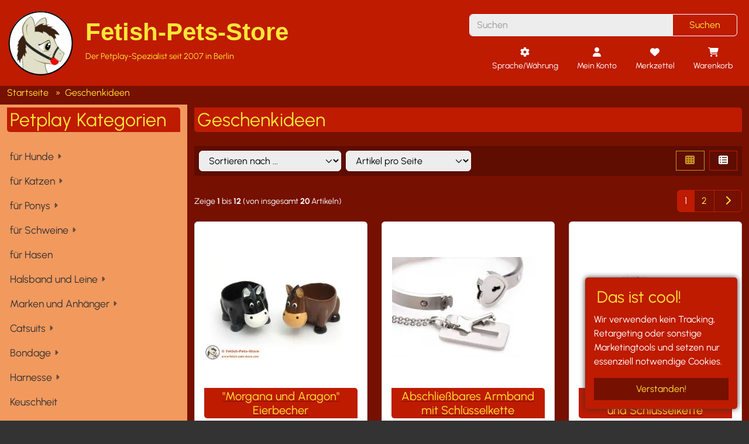

--- FILE ---
content_type: text/html; charset=utf-8
request_url: https://www.fetish-pets-store.com/de/geschenkideen
body_size: 13640
content:
<!DOCTYPE html>
<html lang="de">
<head>
<meta charset="utf-8" />
<meta name="viewport" content="width=device-width, initial-scale=1.0, user-scalable=yes" />
<title>Geschenkideen - Fetish-Pets-Store - der Petplay Shop | Human Pet Play Shop Berlin</title>
<meta name="keywords" content="geschenkideen" />
<meta name="description" content="Geschenkideen" />
<meta name="robots" content="index,follow" />
<meta name="author" content="Fetish-Pets-Store" />
<meta name="revisit-after" content="14 days" />
<meta property="og:type" content="website" />
<meta property="og:site_name" content="Fetish-Pets-Store - der Petplay Shop | Human Pet Play Shop Berlin" />
<meta property="og:url" content="https://www.fetish-pets-store.com/de/geschenkideen" />
<meta property="og:title" content="Geschenkideen - Fetish-Pets-Store - der Petplay Shop | Human Pet Play Shop Berlin" />
<meta property="og:description" content="Geschenkideen" />
<link rel="next" href="https://www.fetish-pets-store.com/de/geschenkideen?page=2" />
<link rel="canonical" href="https://www.fetish-pets-store.com/de/geschenkideen" />
<link rel="icon" type="image/png" sizes="16x16" href="https://www.fetish-pets-store.com/templates/fetishpetsstore2024/favicons/favicon-16x16.png" />
<link rel="icon" type="image/png" sizes="32x32" href="https://www.fetish-pets-store.com/templates/fetishpetsstore2024/favicons/favicon-32x32.png" />
<link rel="shortcut icon" href="https://www.fetish-pets-store.com/templates/fetishpetsstore2024/favicons/favicon.ico" />
<link rel="apple-touch-icon" href="https://www.fetish-pets-store.com/templates/fetishpetsstore2024/favicons/apple-touch-icon.png" />
<meta name="apple-mobile-web-app-title" content="Fetish-Pets-Store - der Petplay Shop | Human Pet Play Shop Berlin" />
<link rel="mask-icon" href="https://www.fetish-pets-store.com/templates/fetishpetsstore2024/favicons/safari-pinned-tab.svg" color="#888888" />
<meta name="msapplication-TileColor" content="#ffffff" />
<meta name="theme-color" content="#ffffff" />
<meta name="msapplication-config" content="https://www.fetish-pets-store.com/templates/fetishpetsstore2024/favicons/browserconfig.xml" />
<link rel="manifest" href="https://www.fetish-pets-store.com/templates/fetishpetsstore2024/favicons/site.webmanifest" />
<!--
=========================================================
modified eCommerce Shopsoftware (c) 2009-2013 [www.modified-shop.org]
=========================================================

modified eCommerce Shopsoftware offers you highly scalable E-Commerce-Solutions and Services.
The Shopsoftware is redistributable under the GNU General Public License (Version 2) [http://www.gnu.org/licenses/gpl-2.0.html].
based on: E-Commerce Engine Copyright (c) 2006 xt:Commerce, created by Mario Zanier & Guido Winger and licensed under GNU/GPL.
Information and contribution at http://www.xt-commerce.com

=========================================================
Please visit our website: www.modified-shop.org
=========================================================
-->
<meta name="generator" content="(c) by modified eCommerce Shopsoftware https://www.modified-shop.org" />
<link rel="preload" href="templates/fetishpetsstore2024/css/fonts/urbanist-v15-latin-regular.woff2" as="font" crossorigin="anonymous"><link rel="stylesheet" href="https://www.fetish-pets-store.com/templates/fetishpetsstore2024/css/stylesheet.min.css?v=1768830540" type="text/css" media="screen">
<style>
  .img_container {max-width: 260px}
  .man_image.img_container {max-width: 100px}
</style>
<script>
  var DIR_WS_BASE = "https://www.fetish-pets-store.com/";
  var DIR_WS_CATALOG = "/";
  var SetSecCookie = "1";
</script></head>
<body>
<div id="container" class=" dm-listing"><span id="focus" class="visually-hidden" tabindex="-1"></span><div class="visually-hidden-focusable flex-column navbar bg-body-secondary border p-3 position-absolute z-3"><div class="navbar-brand w-100 border-bottom mb-2">Sprungnavigation</div><ul class="nav flex-column"><li class="nav-item d-none d-lg-block"><a class="nav-link" href="#mainnav">Springe zur Navigation</a></li><li class="nav-item d-lg-none"><a class="nav-link" href="#resmenu">Springe zur Navigation</a></li><li class="nav-item"><a class="nav-link" href="#content">Springe zum Inhalt</a></li><li class="nav-item"><a class="nav-link" href="#login">Springe zum Login-Button</a></li><li class="nav-item"><a class="nav-link" href="#setbtn">Springe zum Button f&uuml;r Einstellungen</a></li><li class="nav-item"><a class="nav-link" href="#layout_footer">Springe zu den allgemeinen Informationen</a></li></ul></div><div id="container1"><div class="container-xxl"><noscript><div class="alert alert-warning my-2"><strong>JavaScript ist deaktiviert!</strong> Es stehen Ihnen nicht alle Shopfunktionen zur Verf&uuml;gung. Bitte &uuml;berpr&uuml;fen Sie Ihre Browsereinstellungen.</div></noscript><div id="logobar" class="row text-center text-md-start py-3"><a class="col-12 col-lg-5 nav-logo" href="https://www.fetish-pets-store.com/de/" title="Startseite &bull; Fetish-Pets-Store - der Petplay Shop | Human Pet Play Shop Berlin"><div class="d-flex align-items-start"><img src="https://www.fetish-pets-store.com/templates/fetishpetsstore2024/img/logo_head.webp" class="img-fluid me-3" alt="Fetish-Pets-Store - der Petplay Shop | Human Pet Play Shop Berlin" width="118" height="115"><div class="text align-self-center"><p id="shoptitle" class="mb-0"><nobr>Fetish-Pets-Store</nobr></p><p id="shopdesc">Der Petplay-Spezialist seit 2007 in Berlin</p></div></div></a><div class="logos col-12 col-md-7 position-relative"><div class="row justify-content-end"><div class="search col-12 col-lg-8 position-relative"><form id="quick_find" action="https://www.fetish-pets-store.com/advanced_search_result.php" method="get" class="box-search m-2"><input type="hidden" name="MODsid" value="nflgvpc0e9vgrbe0sfcqv924n1" /><div class="input-group"><input type="text" name="keywords" placeholder="Suchen" id="inputString" class="form-control" aria-label="search keywords" maxlength="30" autocomplete="off" /><button class="btn btn-outline-primary search_button" id="inputStringSubmit" type="submit" title="Suchen"><span class="mx-3">Suchen</span></button></div></form></div><div class="suggestionsBox card" id="suggestions" style="display:none;"><div class="card-body px-2"><div class="suggestionList" id="autoSuggestionsList">&nbsp;</div></div></div><div class="nav col-12 justify-content-around justify-content-sm-end align-items-end"><div class="nav-item"><button id="setbtn" class="text-center nav-link text-secondary-emphasis" title="Sprache/Währung" data-bs-toggle="offcanvas" data-bs-target="#settings" aria-controls="settings"><span class="icon"><i class="fa fa-gear fa-lg"></i></span><span class="d-none d-sm-block small">Sprache/Währung</span></button></div><div class="nav-item"><button id="login" class="text-center nav-link text-secondary-emphasis" title="Mein Konto" data-bs-toggle="offcanvas" data-bs-target="#account" aria-controls="account"><span class="icon"><i class="fa fa-user fa-lg"></i></span><span class="d-none d-sm-block small">Mein Konto</span></button></div><div class="nav-item wishlist text-center"><button id="toggle_wishlist" data-bs-toggle="offcanvas" data-bs-target="#canvas_wish" aria-controls="canvas_wish" class="nav-link text-secondary-emphasis" title="Merkzettel"><span class="icon"><i class="fa fa-heart fa-lg fa-fw" aria-hidden="true"></i></span><span class="d-none d-sm-block small">Merkzettel</span>  </button>  <div id="canvas_wish" class="offcanvas offcanvas-end" tabindex="-1"><div class="offcanvas-header bg-secondary-subtle"><h4 class="offcanvas-title">Merkzettel</h4><button type="button" class="btn btn-dark fa fa-xmark ms-auto" data-bs-dismiss="offcanvas" data-bs-target="#canvas_wish" aria-label="Schlie&szlig;en"></button></div><div class="offcanvas-body"><div class="mb-4">Ihr Merkzettel ist leer.</div><a class="btn btn-primary btn-block" href="https://www.fetish-pets-store.com/wishlist.php">Merkzettel anzeigen<i class="fa fa-angle-double-right ms-2"></i></a></div></div></div><div class="nav-item cart text-center"><button id="toggle_cart" data-bs-toggle="offcanvas" data-bs-target="#canvas_cart" aria-controls="canvas_cart" class="nav-link text-secondary-emphasis" title="Warenkorb"><span class="icon"><i class="fa fa-cart-shopping fa-lg fa-fw" aria-hidden="true"></i></span><span class="d-none d-sm-block small">Warenkorb</span>  </button>  <div id="canvas_cart" class="offcanvas offcanvas-end" tabindex="-1"><div class="offcanvas-header bg-secondary-subtle"><h4 class="offcanvas-title">Warenkorb</h4><button type="button" class="btn btn-dark fa fa-xmark ms-auto" data-bs-dismiss="offcanvas" data-bs-target="#canvas_cart" aria-label="Schlie&szlig;en"></button></div><div class="offcanvas-body"><div class="mb-4">Ihr Warenkorb ist leer.</div><a class="btn btn-primary btn-block" href="https://www.fetish-pets-store.com/shopping_cart.php" title="Warenkorb anzeigen">Warenkorb anzeigen<i class="fa fa-angle-double-right ms-2"></i></a></div></div></div><div id='noCookiesBox'><h3>Das ist cool!</h3><p>Wir verwenden kein Tracking, Retargeting oder sonstige Marketingtools und setzen nur essenziell notwendige Cookies.</p><button onclick="setCookie()" class='btn btn-secondary btn-block'>Verstanden!</button></div><script>
		function setCookie(){
			var now = new Date();
			now.setTime(now.getTime() + 365 * 24 * 3600 * 1000);
			document.cookie = "noCookiesCookie=true; expires=" + now.toUTCString() + "; path=/";
			document.getElementById("noCookiesBox").style.display = 'none';
		}
	</script><div class="nav-item d-block d-lg-none"><button id="resmenu" class="text-center nav-link text-secondary-emphasis" title="Responsive Men&uuml;" type="button" data-bs-toggle="offcanvas" data-bs-target="#resnav" aria-controls="resnav"><span class="icon"><i class="fa fa-bars fa-lg"></i></span><span class="d-block small">Men&uuml;</span></button></div></div></div></div></div></div></div><main id="container2" class="container-xxl mb-4"><nav class="breadcrumb" aria-label="breadcrumb">  <ol class="breadcrumb" itemscope itemtype="http://schema.org/BreadcrumbList"><li class="breadcrumb-item" itemprop="itemListElement" itemscope itemtype="http://schema.org/ListItem"><a class="link-secondary" itemprop="item" href="https://www.fetish-pets-store.com/de/"><span itemprop="name">Startseite&nbsp;</span></a><meta itemprop="position" content="1" /></li><li class="breadcrumb-item active" aria-current="page" itemprop="itemListElement" itemscope itemtype="http://schema.org/ListItem"><meta itemprop="item" content="https://www.fetish-pets-store.com/de/geschenkideen" /><span class="current" itemprop="name">Geschenkideen</span><meta itemprop="position" content="2" /></li></ol></nav><div id="content" class="row pb-2"><div id="mainnav" class="col-lg-3 d-none d-lg-block"><nav class="nav_box navbar w-100 py-0"><div class="navbar-brand w-100 me-0"><h2 class="responsive-h2">Petplay Kategorien</h2></div><ul class="categorymenu navbar-nav flex-column w-100 mt-2"><li class="nav-item level1 category_li"><a class="nav-link" href="https://www.fetish-pets-store.com/de/fuer-hunde" title="für Hunde">für Hunde<i class="fa fa-caret-right fa-xs"></i></a></li><li class="nav-item level1 category_li"><a class="nav-link" href="https://www.fetish-pets-store.com/de/fuer-katzen" title="für Katzen">für Katzen<i class="fa fa-caret-right fa-xs"></i></a></li><li class="nav-item level1 category_li"><a class="nav-link" href="https://www.fetish-pets-store.com/de/fuer-ponys" title="für Ponys">für Ponys<i class="fa fa-caret-right fa-xs"></i></a></li><li class="nav-item level1 category_li"><a class="nav-link" href="https://www.fetish-pets-store.com/de/fuer-schweine" title="für Schweine">für Schweine<i class="fa fa-caret-right fa-xs"></i></a></li><li class="nav-item level1"><a class="nav-link" href="https://www.fetish-pets-store.com/de/fuer-hasen" title="für Hasen">für Hasen</a></li><li class="nav-item level1 category_li"><a class="nav-link" href="https://www.fetish-pets-store.com/de/halsband-und-leine" title="Halsband und Leine">Halsband und Leine<i class="fa fa-caret-right fa-xs"></i></a></li><li class="nav-item level1 category_li"><a class="nav-link" href="https://www.fetish-pets-store.com/de/marken-und-anhaenger" title="Marken und Anhänger">Marken und Anhänger<i class="fa fa-caret-right fa-xs"></i></a></li><li class="nav-item level1 category_li"><a class="nav-link" href="https://www.fetish-pets-store.com/de/catsuits" title="Catsuits">Catsuits<i class="fa fa-caret-right fa-xs"></i></a></li><li class="nav-item level1 category_li"><a class="nav-link" href="https://www.fetish-pets-store.com/de/bondage" title="Bondage">Bondage<i class="fa fa-caret-right fa-xs"></i></a></li><li class="nav-item level1 category_li"><a class="nav-link" href="https://www.fetish-pets-store.com/de/harnesse-1" title="Harnesse">Harnesse<i class="fa fa-caret-right fa-xs"></i></a></li><li class="nav-item level1"><a class="nav-link" href="https://www.fetish-pets-store.com/de/keuschheit" title="Keuschheit">Keuschheit</a></li><li class="nav-item level1"><a class="nav-link" href="https://www.fetish-pets-store.com/de/masken-1" title="Masken">Masken</a></li><li class="nav-item level1 category_li"><a class="nav-link" href="https://www.fetish-pets-store.com/de/animal-toys" title="Animal Toys">Animal Toys<i class="fa fa-caret-right fa-xs"></i></a></li><li class="nav-item level1 category_li"><a class="nav-link" href="https://www.fetish-pets-store.com/de/bdsm-toys" title="BDSM-Toys">BDSM-Toys<i class="fa fa-caret-right fa-xs"></i></a></li><li class="nav-item level1"><a class="nav-link" href="https://www.fetish-pets-store.com/de/peitschen-und-gerten" title="Peitschen und Gerten">Peitschen und Gerten</a></li><li class="nav-item level1 category_li"><a class="nav-link" href="https://www.fetish-pets-store.com/de/pflege-politur" title="Pflege &amp; Politur">Pflege &amp; Politur<i class="fa fa-caret-right fa-xs"></i></a></li><li class="nav-item level1 active" aria-current="page"><a class="nav-link active" aria-current="page" href="https://www.fetish-pets-store.com/de/geschenkideen" title="Geschenkideen">Geschenkideen</a></li><li class="nav-item level1"><a class="nav-link" href="https://www.fetish-pets-store.com/de/basteln-und-zubehoer" title="Basteln und Zubehör">Basteln und Zubehör</a></li><li class="nav-item level1"><a class="nav-link" href="https://www.fetish-pets-store.com/de/pride-collection" title="Pride Collection">Pride Collection</a></li><li class="nav-item level1"><a class="nav-link" href="https://www.fetish-pets-store.com/de/-outlet" title="** Outlet **">** Outlet **</a></li></ul>    </nav></div><div id="col_right" class="col-lg-9"><div class="prod-listing mb-2 clearfix"><h1 class="cat heading bg-h">Geschenkideen</h1></div><div class="listing"><div class="filter_pagination_bar mb-3"><div id="filterBar" class="filter_bar card bg-custom p-2 my-4 clearfix"><div class="sort_bar row row-cols-auto g-2 clearfix"><div class="visually-hidden">Hier k&ouml;nnen Sie die nachfolgenden Artikel umsortieren und zwischen einer Box- oder Listenansicht w&auml;hlen.</div><div class="col"><form id="sort" action="https://www.fetish-pets-store.com/de/geschenkideen" method="post"><select class="form-select" name="filter_sort" onchange="this.form.submit()" aria-label="Sortierung"><option value="" selected="selected">Sortieren nach ...</option><option value="1">A bis Z</option><option value="2">Z bis A</option><option value="3">Preis aufsteigend</option><option value="4">Preis absteigend</option><option value="5">Neueste Produkte zuerst</option><option value="6">&Auml;lteste Produkte zuerst</option><option value="7">Am meisten verkauft</option></select><noscript><input type="submit" value="Anzeigen" id="filter_sort_submit" /></noscript></form></div><div class="col"><form id="set" action="https://www.fetish-pets-store.com/de/geschenkideen" method="post"><select class="form-select" name="filter_set" onchange="this.form.submit()" aria-label="Artikel pro Seite"><option value="" selected="selected">Artikel pro Seite</option><option value="3">3 Artikel pro Seite</option><option value="12">12 Artikel pro Seite</option><option value="27">27 Artikel pro Seite</option><option value="999999">Alle Artikel anzeigen</option></select><noscript><input type="submit" value="Anzeigen" id="filter_set_submit" /></noscript></form></div><div class="view-buttons col ms-auto"><a  class="view_box btn btn-outline-secondary disabled" tabindex="-1" href="https://www.fetish-pets-store.com/de/geschenkideen?show=box#filterBar" title="Boxansicht"><span class="fa fa-table-cells"></span></a>&nbsp;&nbsp;<a  class="view_list btn btn-outline-secondary" href="https://www.fetish-pets-store.com/de/geschenkideen?show=list#filterBar" title="Listenansicht"><span class="fa fa-table-list"></span></a></div></div></div><div class="pag_top"><nav class="d-flex flex-wrap justify-content-around justify-content-sm-between gap-2 my-3" aria-label="Seitennavigation"><div class="count text-nowrap align-self-center"><span class="small">Zeige <strong>1</strong> bis <strong>12</strong> (von insgesamt <strong>20</strong> Artikeln)</span></div><div class="d-flex flex-wrap"><div class="pagination mb-0"><span class="page-item active" aria-current="page"><span class="page-link">1</span></span><span class="page-item"><a class="page-link" href="https://www.fetish-pets-store.com/de/geschenkideen?page=2" title="Seite 2">2</a></span><span class="page-item"><a class="page-link" href="https://www.fetish-pets-store.com/de/geschenkideen?page=2" title="n&auml;chste Seite"><i class="fa fa-chevron-right"></i></a></span></div></div></nav></div></div><div class="listingcontainer_full"><div class="row row-cols-1 row-cols-sm-2 row-cols-md-3 row-cols-lg-3 g-4 mb-4"><div class="listingbox col"><div class="card product-card focus-ring h-100" tabindex="0" aria-label=""Morgana und Aragon" Eierbecher"><div class="card-body pb-2 flex-fill d-flex flex-column text-center"><div class="lb_image w-100 img_container mx-auto"><a href="https://www.fetish-pets-store.com/de/geschenkideen/morgana-und-aragon-eierbecher"><div class="prod_image mb-auto"><img class="img-fluid lazyload" data-src="https://www.fetish-pets-store.com/images/product_images/thumbnail_images/554_0.webp" alt="&quot;Morgana und Aragon&quot; Eierbecher" title="&quot;Morgana und Aragon&quot; Eierbecher" /></div></a></div><div class="lb_title text-secondary-emphasis mt-2 mb-0"><a href="https://www.fetish-pets-store.com/de/geschenkideen/morgana-und-aragon-eierbecher"><h2 class="fs-5">"Morgana und Aragon" Eierbecher</h2></a></div></div><div class="p-1 text-center"></div><div class="card-footer"><div class="lb_shipping small mb-1"><i class="fa fa-truck-fast me-2"></i>Lieferzeit: <a tabindex="-1" rel="nofollow" target="_blank" href="https://www.fetish-pets-store.com/popup_content.php?coID=1" title="Information" class="iframe">14 Tage</a></div>        <div class="lb_price text-end mb-1"><div class="standard_price fs-5"><span class="value_price">14,95 EUR</span></div></div><div class="lb_tax text-end small mb-1"><span class="small">inkl. 19 % MwSt.  zzgl. <a tabindex="-1" rel="nofollow" target="_blank" href="https://www.fetish-pets-store.com/popup_content.php?coID=1" title="Information" class="iframe">Versandkosten</a></span></div></div></div></div><div class="listingbox col"><div class="card product-card focus-ring h-100" tabindex="0" aria-label="Abschließbares Armband mit Schlüsselkette"><div class="card-body pb-2 flex-fill d-flex flex-column text-center"><div class="lb_image w-100 img_container mx-auto"><a href="https://www.fetish-pets-store.com/de/geschenkideen/abschliessbares-armband-mit-schluesselkette"><div class="prod_image mb-auto"><img class="img-fluid lazyload" data-src="https://www.fetish-pets-store.com/images/product_images/thumbnail_images/846_0.webp" alt="Abschließbares Armband mit Schlüsselkette" title="Abschließbares Armband mit Schlüsselkette" /></div></a></div><div class="lb_title text-secondary-emphasis mt-2 mb-0"><a href="https://www.fetish-pets-store.com/de/geschenkideen/abschliessbares-armband-mit-schluesselkette"><h2 class="fs-5">Abschließbares Armband mit Schlüsselkette</h2></a></div></div><div class="p-1 text-center"></div><div class="card-footer"><div class="lb_shipping small mb-1"><i class="fa fa-truck-fast me-2"></i>Lieferzeit: <a tabindex="-1" rel="nofollow" target="_blank" href="https://www.fetish-pets-store.com/popup_content.php?coID=1" title="Information" class="iframe">14 Tage</a></div>        <div class="lb_price text-end mb-1"><div class="standard_price fs-5"><span class="value_price">44,95 EUR</span></div></div><div class="lb_tax text-end small mb-1"><span class="small">inkl. 19 % MwSt.  zzgl. <a tabindex="-1" rel="nofollow" target="_blank" href="https://www.fetish-pets-store.com/popup_content.php?coID=1" title="Information" class="iframe">Versandkosten</a></span></div></div></div></div><div class="listingbox col"><div class="card product-card focus-ring h-100" tabindex="0" aria-label="Abschließbares Armband und Schlüsselkette"><div class="card-body pb-2 flex-fill d-flex flex-column text-center"><div class="lb_image w-100 img_container mx-auto"><a href="https://www.fetish-pets-store.com/de/geschenkideen/abschliessbares-armband-und-schluesselkette"><div class="prod_image mb-auto"><img class="img-fluid lazyload" data-src="https://www.fetish-pets-store.com/images/product_images/thumbnail_images/847_0.webp" alt="Abschließbares Armband und Schlüsselkette" title="Abschließbares Armband und Schlüsselkette" /></div></a></div><div class="lb_title text-secondary-emphasis mt-2 mb-0"><a href="https://www.fetish-pets-store.com/de/geschenkideen/abschliessbares-armband-und-schluesselkette"><h2 class="fs-5">Abschließbares Armband und Schlüsselkette</h2></a></div></div><div class="p-1 text-center"></div><div class="card-footer"><div class="lb_shipping small mb-1"><i class="fa fa-truck-fast me-2"></i>Lieferzeit: <a tabindex="-1" rel="nofollow" target="_blank" href="https://www.fetish-pets-store.com/popup_content.php?coID=1" title="Information" class="iframe">14 Tage</a></div>        <div class="lb_price text-end mb-1"><div class="standard_price fs-5"><span class="value_price">44,95 EUR</span></div></div><div class="lb_tax text-end small mb-1"><span class="small">inkl. 19 % MwSt.  zzgl. <a tabindex="-1" rel="nofollow" target="_blank" href="https://www.fetish-pets-store.com/popup_content.php?coID=1" title="Information" class="iframe">Versandkosten</a></span></div></div></div></div><div class="listingbox col"><div class="card product-card focus-ring h-100" tabindex="0" aria-label="Adressröhrchen Anhänger"><div class="card-body pb-2 flex-fill d-flex flex-column text-center"><div class="lb_image w-100 img_container mx-auto"><a href="https://www.fetish-pets-store.com/de/geschenkideen/adressroehrchen-anhaenger"><div class="prod_image mb-auto"><img class="img-fluid lazyload" data-src="https://www.fetish-pets-store.com/images/product_images/thumbnail_images/482_0.webp" alt="Adressröhrchen Anhänger" title="Adressröhrchen Anhänger" /></div></a></div><div class="lb_title text-secondary-emphasis mt-2 mb-0"><a href="https://www.fetish-pets-store.com/de/geschenkideen/adressroehrchen-anhaenger"><h2 class="fs-5">Adressröhrchen Anhänger</h2></a></div></div><div class="p-1 text-center"></div><div class="card-footer"><div class="lb_shipping small mb-1"><i class="fa fa-truck-fast me-2"></i>Lieferzeit: <a tabindex="-1" rel="nofollow" target="_blank" href="https://www.fetish-pets-store.com/popup_content.php?coID=1" title="Information" class="iframe">3-4 Tage</a></div>        <div class="lb_price text-end mb-1"><div class="standard_price fs-5"><span class="value_price">0,99 EUR</span></div></div><div class="lb_tax text-end small mb-1"><span class="small">inkl. 19 % MwSt.  zzgl. <a tabindex="-1" rel="nofollow" target="_blank" href="https://www.fetish-pets-store.com/popup_content.php?coID=1" title="Information" class="iframe">Versandkosten</a></span></div></div></div></div><div class="listingbox col"><div class="card product-card focus-ring h-100" tabindex="0" aria-label="Aluminium-Karabiner "Hundekopf""><div class="card-body pb-2 flex-fill d-flex flex-column text-center"><div class="lb_image w-100 img_container mx-auto"><a href="https://www.fetish-pets-store.com/de/geschenkideen/aluminium-karabiner-hundekopf"><div class="prod_image mb-auto"><img class="img-fluid lazyload" data-src="https://www.fetish-pets-store.com/images/product_images/thumbnail_images/857_0.webp" alt="Aluminium-Karabiner &quot;Hundekopf&quot;" title="Aluminium-Karabiner &quot;Hundekopf&quot;" /></div></a></div><div class="lb_title text-secondary-emphasis mt-2 mb-0"><a href="https://www.fetish-pets-store.com/de/geschenkideen/aluminium-karabiner-hundekopf"><h2 class="fs-5">Aluminium-Karabiner "Hundekopf"</h2></a></div></div><div class="p-1 text-center"></div><div class="card-footer"><div class="lb_shipping small mb-1"><i class="fa fa-truck-fast me-2"></i>Lieferzeit: <a tabindex="-1" rel="nofollow" target="_blank" href="https://www.fetish-pets-store.com/popup_content.php?coID=1" title="Information" class="iframe">14 Tage</a></div>        <div class="lb_price text-end mb-1"><div class="standard_price fs-5"><span class="value_price">5,90 EUR</span></div></div><div class="lb_tax text-end small mb-1"><span class="small">inkl. 19 % MwSt.  zzgl. <a tabindex="-1" rel="nofollow" target="_blank" href="https://www.fetish-pets-store.com/popup_content.php?coID=1" title="Information" class="iframe">Versandkosten</a></span></div></div></div></div><div class="listingbox col"><div class="card product-card focus-ring h-100" tabindex="0" aria-label="Aluminium-Karabiner "Katzenkopf""><div class="card-body pb-2 flex-fill d-flex flex-column text-center"><div class="lb_image w-100 img_container mx-auto"><a href="https://www.fetish-pets-store.com/de/geschenkideen/aluminium-karabiner-katzenkopf"><div class="prod_image mb-auto"><img class="img-fluid lazyload" data-src="https://www.fetish-pets-store.com/images/product_images/thumbnail_images/858_0.webp" alt="Aluminium-Karabiner &quot;Katzenkopf&quot;" title="Aluminium-Karabiner &quot;Katzenkopf&quot;" /></div></a></div><div class="lb_title text-secondary-emphasis mt-2 mb-0"><a href="https://www.fetish-pets-store.com/de/geschenkideen/aluminium-karabiner-katzenkopf"><h2 class="fs-5">Aluminium-Karabiner "Katzenkopf"</h2></a></div></div><div class="p-1 text-center"></div><div class="card-footer"><div class="lb_shipping small mb-1"><i class="fa fa-truck-fast me-2"></i>Lieferzeit: <a tabindex="-1" rel="nofollow" target="_blank" href="https://www.fetish-pets-store.com/popup_content.php?coID=1" title="Information" class="iframe">14 Tage</a></div>        <div class="lb_price text-end mb-1"><div class="standard_price fs-5"><span class="value_price">5,90 EUR</span></div></div><div class="lb_tax text-end small mb-1"><span class="small">inkl. 19 % MwSt.  zzgl. <a tabindex="-1" rel="nofollow" target="_blank" href="https://www.fetish-pets-store.com/popup_content.php?coID=1" title="Information" class="iframe">Versandkosten</a></span></div></div></div></div><div class="listingbox col"><div class="card product-card focus-ring h-100" tabindex="0" aria-label="Halsbandanhänger Herz rot"><div class="card-body pb-2 flex-fill d-flex flex-column text-center"><div class="lb_image w-100 img_container mx-auto"><a href="https://www.fetish-pets-store.com/de/geschenkideen/halsbandanhaenger-herz-rot"><div class="prod_image mb-auto"><img class="img-fluid lazyload" data-src="https://www.fetish-pets-store.com/images/product_images/thumbnail_images/487_0.webp" alt="Halsbandanhänger Herz rot" title="Halsbandanhänger Herz rot" /></div></a></div><div class="lb_title text-secondary-emphasis mt-2 mb-0"><a href="https://www.fetish-pets-store.com/de/geschenkideen/halsbandanhaenger-herz-rot"><h2 class="fs-5">Halsbandanhänger Herz rot</h2></a></div></div><div class="p-1 text-center"></div><div class="card-footer"><div class="lb_shipping small mb-1"><i class="fa fa-truck-fast me-2"></i>Lieferzeit: <a tabindex="-1" rel="nofollow" target="_blank" href="https://www.fetish-pets-store.com/popup_content.php?coID=1" title="Information" class="iframe">3-4 Tage</a></div>        <div class="lb_price text-end mb-1"><div class="standard_price fs-5"><span class="value_price">2,69 EUR</span></div></div><div class="lb_tax text-end small mb-1"><span class="small">inkl. 19 % MwSt.  zzgl. <a tabindex="-1" rel="nofollow" target="_blank" href="https://www.fetish-pets-store.com/popup_content.php?coID=1" title="Information" class="iframe">Versandkosten</a></span></div></div></div></div><div class="listingbox col"><div class="card product-card focus-ring h-100" tabindex="0" aria-label="Halsbandanhänger Knochen silberfarben"><div class="card-body pb-2 flex-fill d-flex flex-column text-center"><div class="lb_image w-100 img_container mx-auto"><a href="https://www.fetish-pets-store.com/de/geschenkideen/halsbandanhaenger-knochen-silberfarben"><div class="prod_image mb-auto"><img class="img-fluid lazyload" data-src="https://www.fetish-pets-store.com/images/product_images/thumbnail_images/488_0.webp" alt="Halsbandanhänger Knochen silberfarben" title="Halsbandanhänger Knochen silberfarben" /></div></a></div><div class="lb_title text-secondary-emphasis mt-2 mb-0"><a href="https://www.fetish-pets-store.com/de/geschenkideen/halsbandanhaenger-knochen-silberfarben"><h2 class="fs-5">Halsbandanhänger Knochen silberfarben</h2></a></div></div><div class="p-1 text-center"></div><div class="card-footer"><div class="lb_shipping small mb-1"><i class="fa fa-truck-fast me-2"></i>Lieferzeit: <a tabindex="-1" rel="nofollow" target="_blank" href="https://www.fetish-pets-store.com/popup_content.php?coID=1" title="Information" class="iframe">3-4 Tage</a></div>        <div class="lb_price text-end mb-1"><div class="standard_price fs-5"><span class="value_price">1,29 EUR</span></div></div><div class="lb_tax text-end small mb-1"><span class="small">inkl. 19 % MwSt.  zzgl. <a tabindex="-1" rel="nofollow" target="_blank" href="https://www.fetish-pets-store.com/popup_content.php?coID=1" title="Information" class="iframe">Versandkosten</a></span></div></div></div></div><div class="listingbox col"><div class="card product-card focus-ring h-100" tabindex="0" aria-label="Hundepfeife 75 mm"><div class="card-body pb-2 flex-fill d-flex flex-column text-center"><div class="lb_image w-100 img_container mx-auto"><a href="https://www.fetish-pets-store.com/de/geschenkideen/hundepfeife-75-mm"><div class="prod_image mb-auto"><img class="img-fluid lazyload" data-src="https://www.fetish-pets-store.com/images/product_images/thumbnail_images/804_0.webp" alt="Hundepfeife 75 mm" title="Hundepfeife 75 mm" /></div></a></div><div class="lb_title text-secondary-emphasis mt-2 mb-0"><a href="https://www.fetish-pets-store.com/de/geschenkideen/hundepfeife-75-mm"><h2 class="fs-5">Hundepfeife 75 mm</h2></a></div></div><div class="p-1 text-center"></div><div class="card-footer"><div class="lb_shipping small mb-1"><i class="fa fa-truck-fast me-2"></i>Lieferzeit: <a tabindex="-1" rel="nofollow" target="_blank" href="https://www.fetish-pets-store.com/popup_content.php?coID=1" title="Information" class="iframe">3-4 Tage</a></div>        <div class="lb_price text-end mb-1"><div class="standard_price fs-5"><span class="value_price">4,95 EUR</span></div></div><div class="lb_tax text-end small mb-1"><span class="small">inkl. 19 % MwSt.  zzgl. <a tabindex="-1" rel="nofollow" target="_blank" href="https://www.fetish-pets-store.com/popup_content.php?coID=1" title="Information" class="iframe">Versandkosten</a></span></div></div></div></div><div class="listingbox col"><div class="card product-card focus-ring h-100" tabindex="0" aria-label="Hundepfeife Messing"><div class="card-body pb-2 flex-fill d-flex flex-column text-center"><div class="lb_image w-100 img_container mx-auto"><a href="https://www.fetish-pets-store.com/de/geschenkideen/hundepfeife-messing"><div class="prod_image mb-auto"><img class="img-fluid lazyload" data-src="https://www.fetish-pets-store.com/images/product_images/thumbnail_images/805_0.webp" alt="Hundepfeife Messing" title="Hundepfeife Messing" /></div></a></div><div class="lb_title text-secondary-emphasis mt-2 mb-0"><a href="https://www.fetish-pets-store.com/de/geschenkideen/hundepfeife-messing"><h2 class="fs-5">Hundepfeife Messing</h2></a></div></div><div class="p-1 text-center"></div><div class="card-footer"><div class="lb_shipping small mb-1"><i class="fa fa-truck-fast me-2"></i>Lieferzeit: <a tabindex="-1" rel="nofollow" target="_blank" href="https://www.fetish-pets-store.com/popup_content.php?coID=1" title="Information" class="iframe">3-4 Tage</a></div>        <div class="lb_price text-end mb-1"><div class="standard_price fs-5"><span class="value_price">6,95 EUR</span></div></div><div class="lb_tax text-end small mb-1"><span class="small">inkl. 19 % MwSt.  zzgl. <a tabindex="-1" rel="nofollow" target="_blank" href="https://www.fetish-pets-store.com/popup_content.php?coID=1" title="Information" class="iframe">Versandkosten</a></span></div></div></div></div><div class="listingbox col"><div class="card product-card focus-ring h-100" tabindex="0" aria-label="Hundepfeife mit Kette"><div class="card-body pb-2 flex-fill d-flex flex-column text-center"><div class="lb_image w-100 img_container mx-auto"><a href="https://www.fetish-pets-store.com/de/geschenkideen/hundepfeife-mit-kette"><div class="prod_image mb-auto"><img class="img-fluid lazyload" data-src="https://www.fetish-pets-store.com/images/product_images/thumbnail_images/806_0.webp" alt="Hundepfeife mit Kette" title="Hundepfeife mit Kette" /></div></a></div><div class="lb_title text-secondary-emphasis mt-2 mb-0"><a href="https://www.fetish-pets-store.com/de/geschenkideen/hundepfeife-mit-kette"><h2 class="fs-5">Hundepfeife mit Kette</h2></a></div></div><div class="p-1 text-center"></div><div class="card-footer"><div class="lb_shipping small mb-1"><i class="fa fa-truck-fast me-2"></i>Lieferzeit: <a tabindex="-1" rel="nofollow" target="_blank" href="https://www.fetish-pets-store.com/popup_content.php?coID=1" title="Information" class="iframe">14 Tage</a></div>        <div class="lb_price text-end mb-1"><div class="standard_price fs-5"><span class="value_price">9,95 EUR</span></div></div><div class="lb_tax text-end small mb-1"><span class="small">inkl. 19 % MwSt.  zzgl. <a tabindex="-1" rel="nofollow" target="_blank" href="https://www.fetish-pets-store.com/popup_content.php?coID=1" title="Information" class="iframe">Versandkosten</a></span></div></div></div></div><div class="listingbox col"><div class="card product-card focus-ring h-100" tabindex="0" aria-label="Karabiner Knochen"><div class="card-body pb-2 flex-fill d-flex flex-column text-center"><div class="lb_image w-100 img_container mx-auto"><a href="https://www.fetish-pets-store.com/de/geschenkideen/karabiner-knochen"><div class="prod_image mb-auto"><img class="img-fluid lazyload" data-src="https://www.fetish-pets-store.com/images/product_images/thumbnail_images/435_0.webp" alt="Karabiner Knochen" title="Karabiner Knochen" /></div></a></div><div class="lb_title text-secondary-emphasis mt-2 mb-0"><a href="https://www.fetish-pets-store.com/de/geschenkideen/karabiner-knochen"><h2 class="fs-5">Karabiner Knochen</h2></a></div></div><div class="p-1 text-center"></div><div class="card-footer"><div class="lb_shipping small mb-1"><i class="fa fa-truck-fast me-2"></i>Lieferzeit: <a tabindex="-1" rel="nofollow" target="_blank" href="https://www.fetish-pets-store.com/popup_content.php?coID=1" title="Information" class="iframe">14 Tage</a></div>        <div class="lb_price text-end mb-1"><div class="standard_price fs-5"><span class="value_price">2,95 EUR</span></div></div><div class="lb_tax text-end small mb-1"><span class="small">inkl. 19 % MwSt.  zzgl. <a tabindex="-1" rel="nofollow" target="_blank" href="https://www.fetish-pets-store.com/popup_content.php?coID=1" title="Information" class="iframe">Versandkosten</a></span></div></div></div></div></div></div><div class="pag_bot"><nav class="d-flex flex-wrap justify-content-around justify-content-sm-between gap-2 my-3" aria-label="Seitennavigation"><div class="count text-nowrap align-self-center"><span class="small">Zeige <strong>1</strong> bis <strong>12</strong> (von insgesamt <strong>20</strong> Artikeln)</span></div><div class="d-flex flex-wrap"><div class="pagination mb-0"><span class="page-item active" aria-current="page"><span class="page-link">1</span></span><span class="page-item"><a class="page-link" href="https://www.fetish-pets-store.com/de/geschenkideen?page=2" title="Seite 2">2</a></span><span class="page-item"><a class="page-link" href="https://www.fetish-pets-store.com/de/geschenkideen?page=2" title="n&auml;chste Seite"><i class="fa fa-chevron-right"></i></a></span></div></div></nav></div></div></div></div><div class="row mt-3"><div class="col text-end"><div class="dropdown"><label class="form-label" for="language">Sprache:</label><button class="dropbtn">&nbsp;&#127465;&#127466; Deutsch<i class="fa fa-chevron-down"></i></button><div class="dropdown-content"><a href="https://www.fetish-pets-store.com/de/geschenkideen">&#127465;&#127466; Deutsch</a><a href="https://www.fetish-pets-store.com/en/gift-ideas">&#127482;&#127480; English</a></div></div><style>.dropbtn{color: white;font-size: 14px;border: none;cursor: pointer;background: none;}.dropbtn:hover, .dropbtn:active{background: #ddd;}.dropdown{position: relative;display: inline-block;}.dropdown-content{display: none;position: absolute;background-color: #f1f1f1;min-width: 160px;box-shadow: 0px 8px 16px 0px rgba(0,0,0,0.2);z-index: 1;}.dropdown-content a{color: black;padding: 12px 16px;text-decoration: none;display: block;}.dropdown-content a:hover{background-color: #ddd;}.dropdown:hover .dropdown-content{display: block;}</style></div><div class="col text-start"><div class="dropdown"><label class="form-label" for="currencies">Währung:</label><button class="dropbtn">&nbsp;EUR<i class="fa fa-chevron-down"></i></button><div class="dropdown-content"><a href = "https://www.fetish-pets-store.com/de/geschenkideen?currency=EUR" >Euro</a ><a href = "https://www.fetish-pets-store.com/de/geschenkideen?currency=USD" >US Dollar</a ></div></div><script>
function changeCurrency() {
var currencySelect = document.getElementById('currency-select');
var selectedCurrency = currencySelect.options[currencySelect.selectedIndex].value;

// Set the value of the hidden input field
document.getElementById('selected-currency').value = selectedCurrency;

// Submit the form
document.getElementById('currencies').submit();
}
</script></div></div></main><footer id="layout_footer" class="container-fluid bg-body-tertiary border-light-subtle py-4" ><div class="container-xxl navbar"><div id="layout_footer_inner" class="row"><div class="col-lg-3 col-md-6 mb-3"><div class="box-cont"><div class="box-heading w-100 navbar-brand border-bottom mb-2">Kontakt</div><p class="mt-3">Wir stehen Ihnen gerne pers&ouml;nlich zur Verf&uuml;gung per <b>Telefon</b> oder <b>E-Mail</b>:</p><div class="row my-3"><div class="col-2 text-start"><i class="fa fa-phone fa-2x"></i></div><div class="col-10 text-end contact"><a href="tel:+49-30-44700972" target="_blank" title="Rufen Sie uns an">030 - 447 00 972</a></div></div><div class="row my-3"><div class="col-2 text-start"><i class="fa fa-envelope fa-2x"></i></div><div class="col-10 text-end contact"><script>document.write(unescape('%3c%61%20%68%72%65%66%3d%22%6d%61%69%6c%74%6f%3a%69%6e%66%6f%40%66%65%74%69%73%68%2d%70%65%74%73%2d%73%74%6f%72%65%2e%63%6f%6d%22%20%3e%69%6e%66%6f%40%66%65%74%69%73%68%2d%70%65%74%73%2d%73%74%6f%72%65%2e%63%6f%6d%3c%2f%61%3e'))</script></div></div><p>Gerne können Sie uns auch in <b>Telegram</b> oder <b>WhatsApp</b> kontaktieren (keine Anrufe!):</p><div class="row my-3"><div class="col-2 text-start"><i class="fa fa-whatsapp fa-2x"></i></div><div class="col-10 text-end contact"><a href="whatsapp://send?phone=491637087120" target="_blank" rel="nofollow" title="Kontaktiere Fetish-Pets-Store per WhatsApp"><small>+49</small> 0163 - 70 87 120</a></div></div></div> </div><div class="col-lg-3 col-md-6 mb-3"><div class="box-info"><div class="box-heading w-100 navbar-brand border-bottom mb-2">Informationen</div><ul class="navbar-nav flex-column"><li class="nav-item level1"><a class="nav-link" href="https://www.fetish-pets-store.com/de/wie-bestelle-ich-im-shop" title="Wie bestelle ich im Shop?">Wie bestelle ich im Shop?</a></li><li class="nav-item level1"><a class="nav-link" href="https://www.fetish-pets-store.com/de/agb-und-kundeninformation" title="AGB und Kundeninformation">AGB und Kundeninformation</a></li><li class="nav-item level1"><a class="nav-link" href="https://www.fetish-pets-store.com/de/datenschutzerklaerung" title="Datenschutzerklärung">Datenschutzerklärung</a></li><li class="nav-item level1"><a class="nav-link" href="https://www.fetish-pets-store.com/de/widerrufsbelehrung" title="Widerrufsbelehrung">Widerrufsbelehrung</a></li><li class="nav-item level1"><a class="nav-link" href="https://www.fetish-pets-store.com/de/versandinformationen" title="Versandinformationen">Versandinformationen</a></li><li class="nav-item level1"><a class="nav-link" href="https://www.fetish-pets-store.com/de/kontakt" title="Kontakt">Kontakt</a></li><li class="nav-item level1"><a class="nav-link" href="https://www.fetish-pets-store.com/de/impressum" title="Impressum">Impressum</a></li><li class="nav-item level1"><a class="nav-link" href="https://www.fetish-pets-store.com/de/batterieentsorgung" title="Batterieentsorgung">Batterieentsorgung</a></li><li class="nav-item level1"><a class="nav-link" href="https://www.fetish-pets-store.com/de/informationen-zur-echtheit-von-kundenbewertungen" title="Informationen zur Echtheit von Kundenbewertungen">Informationen zur Echtheit von Kundenbewertungen</a></li></ul></div></div><div class="col-lg-3 col-md-6 mb-3"><div class="box-cont"><div class="box-heading w-100 navbar-brand border-bottom mb-2">Mehr &uuml;ber...</div><ul class="navbar-nav flex-column"><li class="nav-item level1"><a class="nav-link" href="https://www.fetish-pets-store.com/de/petty-das-pony" title="Petty, das Pony">Petty, das Pony</a></li><li class="nav-item level1"><a class="nav-link" href="https://www.fetish-pets-store.com/de/groessentabellen" title="Größentabellen">Größentabellen</a></li><li class="nav-item level1"><a class="nav-link" href="https://www.fetish-pets-store.com/de/was-ist-petplay" title="Was ist Petplay?">Was ist Petplay?</a></li><li class="nav-item level1"><a class="nav-link" href="https://www.fetish-pets-store.com/de/petplay-guenstig-kaufen" title="Petplay günstig kaufen">Petplay günstig kaufen</a></li><li class="nav-item level1"><a class="nav-link" href="https://www.fetish-pets-store.com/de/social-media" title="Social Media">Social Media</a></li><li class="nav-item level1"><a class="nav-link" href="https://www.fetish-pets-store.com/de/petplay-party" title="Petplay Party">Petplay Party</a></li><li class="nav-item level1"><a class="nav-link" href="https://www.fetish-pets-store.com/de/presse" title="Presse">Presse</a></li><li class="nav-item level1"><a class="nav-link" href="https://www.fetish-pets-store.com/de/sitemap" title="Sitemap">Sitemap</a></li></ul></div></div><div class="col-lg-3 col-md-6 mb-3"><div class="box-misc"><div class="box-heading w-100 navbar-brand border-bottom mb-2">Zahlungsoptionen</div><div class="content_box_payment clearfix"><span class="p-1"><img class="lazyload" data-src="https://www.fetish-pets-store.com/templates/fetishpetsstore2024/img/payment_icons/payment_icon_paypal.webp" title="PAYPAL" alt=""></span><span class="p-1"><img class="lazyload" data-src="https://www.fetish-pets-store.com/templates/fetishpetsstore2024/img/payment_icons/payment_icon_mastercard.webp" title="MASTERCARD" alt=""></span><span class="p-1"><img class="lazyload" data-src="https://www.fetish-pets-store.com/templates/fetishpetsstore2024/img/payment_icons/payment_icon_visa.webp" title="VISA" alt=""></span><span class="p-1"><img class="lazyload" data-src="https://www.fetish-pets-store.com/templates/fetishpetsstore2024/img/payment_icons/payment_icon_amex.webp" title="AMEX" alt=""></span><span class="p-1"><img class="lazyload" data-src="https://www.fetish-pets-store.com/templates/fetishpetsstore2024/img/payment_icons/payment_icon_googlepay.webp" title="Google Pay" alt=""></span><span class="p-1"><img class="lazyload" data-src="https://www.fetish-pets-store.com/templates/fetishpetsstore2024/img/payment_icons/payment_icon_applepay.webp" title="Google Pay" alt=""></span><span class="p-1"><img class="lazyload" data-src="https://www.fetish-pets-store.com/templates/fetishpetsstore2024/img/payment_icons/payment_icon_invoice_german.webp" title="Rechnung/Invoice" alt=""></span><span class="p-1"><img class="lazyload" data-src="https://www.fetish-pets-store.com/templates/fetishpetsstore2024/img/payment_icons/payment_icon_nachnahme.webp" title="NACHNAHME" alt=""></span><span class="p-1"><img class="lazyload" data-src="https://www.fetish-pets-store.com/templates/fetishpetsstore2024/img/payment_icons/payment_icon_cash_german.webp" title="Bar/Cash" alt=""></span></div><div class="box-heading w-100 navbar-brand border-bottom mt-4">Versandoptionen</div><div class="content_box_payment clearfix"><span class="p-1"><img class="lazyload" data-src="https://www.fetish-pets-store.com/templates/fetishpetsstore2024/img/shipment_icons/shipment_icon_dhl.webp" title="DHL" alt=""></span><span class="p-1"><img class="lazyload" data-src="https://www.fetish-pets-store.com/templates/fetishpetsstore2024/img/shipment_icons/shipment_icon_hermes.webp" title="Hermes" alt=""></span><span class="p-1"><img class="lazyload" data-src="https://www.fetish-pets-store.com/templates/fetishpetsstore2024/img/shipment_icons/shipment_icon_gls.webp" title="GLS" alt=""></span><span class="p-1"><img class="lazyload" data-src="https://www.fetish-pets-store.com/templates/fetishpetsstore2024/img/shipment_icons/shipment_icon_fedex.webp" title="FedEx Express" alt=""></span></div><div class="box-heading w-100 navbar-brand border-bottom mb-2 mt-4">Social Media</div><div class="box_sub content_box_social"><a class="btn btn-sm btn-outline-secondary m-1" href="https://www.instagram.com/fetishpets" target="_blank" rel="noopener" title=""><i class="fab fa-instagram"></i></a><a class="btn btn-sm btn-outline-secondary m-1" href="https://twitter.com/fetishpetsstore" target="_blank" rel="noopener" title=""><i class="fab fa-x-twitter"></i></a><a class="btn btn-sm btn-outline-secondary m-1" href="https://www.youtube.com/user/fetishpetsstore" target="_blank" rel="noopener" title=""><i class="fab fa-youtube"></i></a><a class="btn btn-sm btn-outline-secondary m-1" href="https://www.pinterest.com/fetishpetsstore" target="_blank" rel="noopener" title=""><i class="fab fa-pinterest"></i></a><a class="btn btn-sm btn-outline-secondary m-1" href="https://fetish-pets-store.tumblr.com" target="_blank" rel="noopener" title=""><i class="fab fa-tumblr"></i></a><a class="btn btn-sm btn-outline-secondary m-1" href="https://www.facebook.com/fetishpetsstore" target="_blank" rel="noopener" title=""><i class="fab fa-facebook"></i></a><a class="btn btn-sm btn-outline-secondary m-1" href="https://blog.fetish-pets-store.com" target="_blank" rel="noopener" title=""><i class="fa fa-quote-right"></i></a><a class="btn btn-sm btn-outline-secondary m-1" href="https://www.fetish-pets-store.com/rss" target="_blank" rel="noopener" title=""><i class="fa fa-rss"></i></a></div></div> </div></div></div></footer><a href="#" class="go2top btn btn-secondary" aria-label="go to top"><i class="fa fa-chevron-up"></i></a><div id="settings" class="offcanvas offcanvas-end" tabindex="-1"><div class="offcanvas-header bg-secondary-subtle"><h4 class="offcanvas-title">Sprache/Währung</h4><button type="button" class="btn btn-dark fa fa-xmark ms-auto" data-bs-dismiss="offcanvas" data-bs-target="#settings" aria-label="Schlie&szlig;en"></button></div><div class="offcanvas-body"><div class="box_languages list-group list-group-flush mb-4"><h5 class="list-group-item">Sprachen</h5><div class="list-group-item language-selector"><div class="row"><div class="col text-center flex-column"><div class="lang-flag"><a href="https://www.fetish-pets-store.com/de/geschenkideen">&#127465;&#127466;</div><div><span>Deutsch</span></a></div></div><div class="col text-center flex-column"><div class="lang-flag"><a href="https://www.fetish-pets-store.com/en/gift-ideas">&#127482;&#127480;</div><div><span>English</span></a></div></div></div></div></div><div class="box_currencies list-group list-group-flush mb-4"><h5 class="list-group-item">W&auml;hrungen</h5><div class="list-group-item"><div class="row"><div class="col text-center flex-column"><div class="lang-flag"><a href="https://www.fetish-pets-store.com/de/geschenkideen?currency=EUR"><i class="fas fa-euro-sign"></i></div><div><span>Euro</span></a></div></div><div class="col text-center flex-column"><div class="lang-flag"><a href="https://www.fetish-pets-store.com/de/geschenkideen?currency=USD"><i class="fas fa-dollar-sign"></i></div><div><span>US Dollar</span></a></div></div></div></div></div><script>
var boxes = document.querySelectorAll(".currency-box");
var currencyInput = document.getElementById("currencyInput");
var form = document.getElementById("currencies");

// add click event for each box
boxes.forEach(function(box) {
	box.addEventListener("click", function() {
		var currency = this.getAttribute("data-value");
		currencyInput.value = currency; // set the value of the hidden input
		form.submit(); // submit the form
	});
});
</script><div class="box_shipping_country list-group list-group-flush mb-4"><h5 class="list-group-item">Versandland</h5><div class="list-group-item"><form id="countries" action="https://www.fetish-pets-store.com/de/geschenkideen?action=shipping_country" method="post"><select name="country" class="form-select" autocomplete="off" onchange="this.form.submit()" aria-label="Land"><option value="1">Afghanistan</option><option value="2">Albania</option><option value="3">Algeria</option><option value="4">American Samoa</option><option value="5">Andorra</option><option value="6">Angola</option><option value="7">Anguilla</option><option value="8">Antarctica</option><option value="9">Antigua and Barbuda</option><option value="10">Argentina</option><option value="11">Armenia</option><option value="12">Aruba</option><option value="13">Australia</option><option value="14">Austria</option><option value="15">Azerbaijan</option><option value="16">Bahamas</option><option value="17">Bahrain</option><option value="18">Bangladesh</option><option value="19">Barbados</option><option value="20">Belarus</option><option value="21">Belgium</option><option value="22">Belize</option><option value="23">Benin</option><option value="24">Bermuda</option><option value="25">Bhutan</option><option value="26">Bolivia</option><option value="27">Bosnia and Herzegowina</option><option value="28">Botswana</option><option value="29">Bouvet Island</option><option value="30">Brazil</option><option value="31">British Indian Ocean Territory</option><option value="32">Brunei Darussalam</option><option value="33">Bulgaria</option><option value="34">Burkina Faso</option><option value="35">Burundi</option><option value="36">Cambodia</option><option value="37">Cameroon</option><option value="38">Canada</option><option value="39">Cape Verde</option><option value="40">Cayman Islands</option><option value="41">Central African Republic</option><option value="42">Chad</option><option value="43">Chile</option><option value="44">China</option><option value="45">Christmas Island</option><option value="46">Cocos (Keeling) Islands</option><option value="47">Colombia</option><option value="48">Comoros</option><option value="49">Congo</option><option value="50">Cook Islands</option><option value="51">Costa Rica</option><option value="52">Cote D&#039;Ivoire</option><option value="53">Croatia</option><option value="54">Cuba</option><option value="55">Cyprus</option><option value="56">Czech Republic</option><option value="57">Denmark</option><option value="58">Djibouti</option><option value="59">Dominica</option><option value="60">Dominican Republic</option><option value="61">East Timor</option><option value="62">Ecuador</option><option value="63">Egypt</option><option value="64">El Salvador</option><option value="65">Equatorial Guinea</option><option value="66">Eritrea</option><option value="67">Estonia</option><option value="68">Ethiopia</option><option value="69">Falkland Islands (Malvinas)</option><option value="70">Faroe Islands</option><option value="71">Fiji</option><option value="72">Finland</option><option value="73">France</option><option value="75">French Guiana</option><option value="76">French Polynesia</option><option value="77">French Southern Territories</option><option value="78">Gabon</option><option value="79">Gambia</option><option value="80">Georgia</option><option value="81" selected="selected">Germany</option><option value="82">Ghana</option><option value="83">Gibraltar</option><option value="84">Greece</option><option value="85">Greenland</option><option value="86">Grenada</option><option value="87">Guadeloupe</option><option value="88">Guam</option><option value="89">Guatemala</option><option value="90">Guinea</option><option value="91">Guinea-bissau</option><option value="92">Guyana</option><option value="93">Haiti</option><option value="94">Heard and Mc Donald Islands</option><option value="95">Honduras</option><option value="96">Hong Kong</option><option value="97">Hungary</option><option value="98">Iceland</option><option value="99">India</option><option value="100">Indonesia</option><option value="101">Iran (Islamic Republic of)</option><option value="102">Iraq</option><option value="103">Ireland</option><option value="104">Israel</option><option value="105">Italy</option><option value="106">Jamaica</option><option value="107">Japan</option><option value="108">Jordan</option><option value="109">Kazakhstan</option><option value="110">Kenya</option><option value="111">Kiribati</option><option value="112">Korea, Democratic People&#039;s Republic of</option><option value="113">Korea, Republic of</option><option value="242">Kosovo</option><option value="114">Kuwait</option><option value="115">Kyrgyzstan</option><option value="116">Lao People&#039;s Democratic Republic</option><option value="117">Latvia</option><option value="118">Lebanon</option><option value="119">Lesotho</option><option value="120">Liberia</option><option value="121">Libyan Arab Jamahiriya</option><option value="122">Liechtenstein</option><option value="123">Lithuania</option><option value="124">Luxembourg</option><option value="125">Macau</option><option value="127">Madagascar</option><option value="128">Malawi</option><option value="129">Malaysia</option><option value="130">Maldives</option><option value="131">Mali</option><option value="132">Malta</option><option value="133">Marshall Islands</option><option value="134">Martinique</option><option value="135">Mauritania</option><option value="136">Mauritius</option><option value="137">Mayotte</option><option value="138">Mexico</option><option value="139">Micronesia, Federated States of</option><option value="140">Moldova, Republic of</option><option value="141">Monaco</option><option value="142">Mongolia</option><option value="241">Montenegro</option><option value="143">Montserrat</option><option value="144">Morocco</option><option value="145">Mozambique</option><option value="146">Myanmar</option><option value="147">Namibia</option><option value="148">Nauru</option><option value="149">Nepal</option><option value="150">Netherlands</option><option value="151">Netherlands Antilles</option><option value="152">New Caledonia</option><option value="153">New Zealand</option><option value="154">Nicaragua</option><option value="155">Niger</option><option value="156">Nigeria</option><option value="157">Niue</option><option value="158">Norfolk Island</option><option value="126">North Macedonia</option><option value="159">Northern Mariana Islands</option><option value="160">Norway</option><option value="161">Oman</option><option value="162">Pakistan</option><option value="163">Palau</option><option value="164">Panama</option><option value="165">Papua New Guinea</option><option value="166">Paraguay</option><option value="167">Peru</option><option value="168">Philippines</option><option value="169">Pitcairn</option><option value="170">Poland</option><option value="171">Portugal</option><option value="172">Puerto Rico</option><option value="173">Qatar</option><option value="174">Reunion</option><option value="175">Romania</option><option value="176">Russian Federation</option><option value="177">Rwanda</option><option value="178">Saint Kitts and Nevis</option><option value="179">Saint Lucia</option><option value="180">Saint Vincent and the Grenadines</option><option value="181">Samoa</option><option value="182">San Marino</option><option value="183">Sao Tome and Principe</option><option value="184">Saudi Arabia</option><option value="185">Senegal</option><option value="240">Serbia</option><option value="186">Seychelles</option><option value="187">Sierra Leone</option><option value="188">Singapore</option><option value="189">Slovakia (Slovak Republic)</option><option value="190">Slovenia</option><option value="191">Solomon Islands</option><option value="192">Somalia</option><option value="193">South Africa</option><option value="194">South Georgia and the South Sandwich Islands</option><option value="195">Spain</option><option value="196">Sri Lanka</option><option value="197">St. Helena</option><option value="198">St. Pierre and Miquelon</option><option value="199">Sudan</option><option value="200">Suriname</option><option value="201">Svalbard and Jan Mayen Islands</option><option value="202">Swaziland</option><option value="203">Sweden</option><option value="204">Switzerland</option><option value="205">Syrian Arab Republic</option><option value="206">Taiwan</option><option value="207">Tajikistan</option><option value="208">Tanzania, United Republic of</option><option value="209">Thailand</option><option value="210">Togo</option><option value="211">Tokelau</option><option value="212">Tonga</option><option value="213">Trinidad and Tobago</option><option value="214">Tunisia</option><option value="215">Turkey</option><option value="216">Turkmenistan</option><option value="217">Turks and Caicos Islands</option><option value="218">Tuvalu</option><option value="219">Uganda</option><option value="220">Ukraine</option><option value="221">United Arab Emirates</option><option value="222">United Kingdom</option><option value="223">United States</option><option value="224">United States Minor Outlying Islands</option><option value="225">Uruguay</option><option value="226">Uzbekistan</option><option value="227">Vanuatu</option><option value="228">Vatican City State (Holy See)</option><option value="229">Venezuela</option><option value="230">Viet Nam</option><option value="231">Virgin Islands (British)</option><option value="232">Virgin Islands (U.S.)</option><option value="233">Wallis and Futuna Islands</option><option value="234">Western Sahara</option><option value="235">Yemen</option><option value="237">Zaire</option><option value="238">Zambia</option><option value="239">Zimbabwe</option></select><input type="hidden" name="MODsid" value="nflgvpc0e9vgrbe0sfcqv924n1" /><input type="hidden" name="cPath" value="83" /></form></div></div></div></div><div id="account" class="offcanvas offcanvas-end" tabindex="-1"><div class="offcanvas-header bg-secondary-subtle"><h4 class="offcanvas-title">Mein Konto</h4><button type="button" class="btn btn-dark fa fa-xmark ms-auto" data-bs-dismiss="offcanvas" data-bs-target="#account" aria-label="Schlie&szlig;en"></button></div><div class="offcanvas-body"><div class="mb-5"><form id="loginbox" action="https://www.fetish-pets-store.com/login.php?action=process" method="post" class="box-login"><div class="box_login list-group list-group-flush mb-4"><h5 class="list-group-item">Willkommen zur&uuml;ck!</h5><div class="list-group-item"><div class="mb-2"><label for="email" class="form-label small">E-Mail-Adresse:</label><input type="email" name="email_address" id="email" class="form-control" aria-label="email" autocomplete="email" /></div><div class="mb-3"><label for="pw" class="form-label small">Passwort:</label><div class="input-group"><input type="password" name="password" id="pw" class="form-control" aria-label="password" /><button class="togglePw btn btn-outline-secondary fa fa-eye px-3" type="button" aria-label="Passwort anzeigen"></button></div></div><div class="d-grid mb-3"><button class="btn btn-primary" type="submit" title="Anmelden"><span class="fa fa-arrow-right-to-bracket"></span><span class="mx-3">Anmelden</span></button></div></div></div></form><div class="list-group list-group-flush mb-4"><a class="list-group-item list-group-item-action" href="https://www.fetish-pets-store.com/create_account.php" title="Kundenkonto erstellen"><i class="fa fa-user-shield me-3"></i>Kundenkonto erstellen</a><a class="list-group-item list-group-item-action" href="https://www.fetish-pets-store.com/create_guest_account.php" title="Gastkonto erstellen"><i class="fa fa-user me-3"></i>Gastkonto erstellen</a><a class="list-group-item list-group-item-action" href="https://www.fetish-pets-store.com/password_double_opt.php" title="Passwort vergessen?"><i class="fa fa-key me-3"></i>Passwort vergessen?</a></div></div></div></div><div id="resnav" class="offcanvas offcanvas-end" tabindex="-1"><div class="offcanvas-header bg-secondary-subtle"><h4 class="offcanvas-title">Petplay Kategorien</h4><button type="button" class="btn btn-dark fa fa-xmark" data-bs-dismiss="offcanvas" data-bs-target="#resnav" aria-label="Schlie&szlig;en"></button></div><div class="offcanvas-body"><nav class="nav_box navbar w-100 py-0"><div class="navbar-brand w-100 me-0"><h2 class="responsive-h2">Petplay Kategorien</h2></div><ul class="categorymenu navbar-nav flex-column w-100 mt-2"><li class="nav-item level1 category_li"><a class="nav-link" href="https://www.fetish-pets-store.com/de/fuer-hunde" title="für Hunde">für Hunde<i class="fa fa-caret-right fa-xs"></i></a></li><li class="nav-item level1 category_li"><a class="nav-link" href="https://www.fetish-pets-store.com/de/fuer-katzen" title="für Katzen">für Katzen<i class="fa fa-caret-right fa-xs"></i></a></li><li class="nav-item level1 category_li"><a class="nav-link" href="https://www.fetish-pets-store.com/de/fuer-ponys" title="für Ponys">für Ponys<i class="fa fa-caret-right fa-xs"></i></a></li><li class="nav-item level1 category_li"><a class="nav-link" href="https://www.fetish-pets-store.com/de/fuer-schweine" title="für Schweine">für Schweine<i class="fa fa-caret-right fa-xs"></i></a></li><li class="nav-item level1"><a class="nav-link" href="https://www.fetish-pets-store.com/de/fuer-hasen" title="für Hasen">für Hasen</a></li><li class="nav-item level1 category_li"><a class="nav-link" href="https://www.fetish-pets-store.com/de/halsband-und-leine" title="Halsband und Leine">Halsband und Leine<i class="fa fa-caret-right fa-xs"></i></a></li><li class="nav-item level1 category_li"><a class="nav-link" href="https://www.fetish-pets-store.com/de/marken-und-anhaenger" title="Marken und Anhänger">Marken und Anhänger<i class="fa fa-caret-right fa-xs"></i></a></li><li class="nav-item level1 category_li"><a class="nav-link" href="https://www.fetish-pets-store.com/de/catsuits" title="Catsuits">Catsuits<i class="fa fa-caret-right fa-xs"></i></a></li><li class="nav-item level1 category_li"><a class="nav-link" href="https://www.fetish-pets-store.com/de/bondage" title="Bondage">Bondage<i class="fa fa-caret-right fa-xs"></i></a></li><li class="nav-item level1 category_li"><a class="nav-link" href="https://www.fetish-pets-store.com/de/harnesse-1" title="Harnesse">Harnesse<i class="fa fa-caret-right fa-xs"></i></a></li><li class="nav-item level1"><a class="nav-link" href="https://www.fetish-pets-store.com/de/keuschheit" title="Keuschheit">Keuschheit</a></li><li class="nav-item level1"><a class="nav-link" href="https://www.fetish-pets-store.com/de/masken-1" title="Masken">Masken</a></li><li class="nav-item level1 category_li"><a class="nav-link" href="https://www.fetish-pets-store.com/de/animal-toys" title="Animal Toys">Animal Toys<i class="fa fa-caret-right fa-xs"></i></a></li><li class="nav-item level1 category_li"><a class="nav-link" href="https://www.fetish-pets-store.com/de/bdsm-toys" title="BDSM-Toys">BDSM-Toys<i class="fa fa-caret-right fa-xs"></i></a></li><li class="nav-item level1"><a class="nav-link" href="https://www.fetish-pets-store.com/de/peitschen-und-gerten" title="Peitschen und Gerten">Peitschen und Gerten</a></li><li class="nav-item level1 category_li"><a class="nav-link" href="https://www.fetish-pets-store.com/de/pflege-politur" title="Pflege &amp; Politur">Pflege &amp; Politur<i class="fa fa-caret-right fa-xs"></i></a></li><li class="nav-item level1 active" aria-current="page"><a class="nav-link active" aria-current="page" href="https://www.fetish-pets-store.com/de/geschenkideen" title="Geschenkideen">Geschenkideen</a></li><li class="nav-item level1"><a class="nav-link" href="https://www.fetish-pets-store.com/de/basteln-und-zubehoer" title="Basteln und Zubehör">Basteln und Zubehör</a></li><li class="nav-item level1"><a class="nav-link" href="https://www.fetish-pets-store.com/de/pride-collection" title="Pride Collection">Pride Collection</a></li><li class="nav-item level1"><a class="nav-link" href="https://www.fetish-pets-store.com/de/-outlet" title="** Outlet **">** Outlet **</a></li></ul>    </nav></div></div><div id="modal" class="modal modal-xl fade" tabindex="-1" aria-labelledby="title" aria-hidden="true"><div class="modal-dialog"><div class="modal-content"><div class="modal-header"><h4 id="title" class="modal-title up mx-auto">&nbsp;</h4><button type="button" class="btn btn-dark fa fa-xmark ms-auto" data-bs-dismiss="modal" aria-label="Schlie&szlig;en"></button></div><div class="modal-body"></div><div class="modal-footer"><button class="btn btn-dark btn-sm" data-bs-dismiss="modal" type="button" title="Schlie&szlig;en">Schlie&szlig;en</button></div></div></div></div></div><link rel="stylesheet" property="stylesheet" href="https://www.fetish-pets-store.com/templates/fetishpetsstore2024/css/tpl_plugins.min.css?v=1759164849" type="text/css" media="screen">
<link rel="stylesheet" href="https://www.fetish-pets-store.com/templates/fetishpetsstore2024/css/jquery.viewer.min.css?v=1743775295" media="print" onload="this.onload=null;this.removeAttribute('media');" fetchpriority="high">
<noscript><link rel="stylesheet" property="stylesheet" href="https://www.fetish-pets-store.com/templates/fetishpetsstore2024/css/jquery.viewer.min.css?v=1743775295" type="text/css" media="screen"></noscript>
<link rel="stylesheet" href="https://www.fetish-pets-store.com/templates/fetishpetsstore2024/css/jquery.alertable.min.css?v=1743775295" media="print" onload="this.onload=null;this.removeAttribute('media');" fetchpriority="high">
<noscript><link rel="stylesheet" property="stylesheet" href="https://www.fetish-pets-store.com/templates/fetishpetsstore2024/css/jquery.alertable.min.css?v=1743775295" type="text/css" media="screen"></noscript>

<script src="https://www.fetish-pets-store.com/templates/fetishpetsstore2024/javascript/jquery.min.js"></script>
<script src="https://www.fetish-pets-store.com/templates/fetishpetsstore2024/javascript/tpl_plugins.min.js?v=1750344357"></script>
<script src="https://www.fetish-pets-store.com/templates/fetishpetsstore2024/javascript/jquery.alertable.min.js" defer></script>
<script src="https://www.fetish-pets-store.com/templates/fetishpetsstore2024/javascript/jquery.viewer.min.js" defer></script>
<script>$(document).ready(function(){$('body').on('click', '.listing_topscroll', function(event){event.preventDefault();$("html, body").animate({scrollTop: $('.listing').offset().top-120}, "slow", function(){$(".listing_bottomscroll").focus();});});$('.as-oil .as-oil__heading-intro-description').focus();$('body').on('click', '.listing_bottomscroll', function(event){event.preventDefault();$("html, body").animate({scrollTop: $('.listing').offset().top+$(".listing").outerHeight()-$(window).height()+200}, "slow", function(){$(".listing_topscroll").focus();});});$('.categorymenu').on('click', '.category_button', function(){var $this=$(this);if($this.next('ul').length > 0){$this.next('ul').slideToggle();$this.children('i').toggleClass("fa-chevron-right fa-chevron-up");$(this).attr('aria-expanded', function(i, attr){return attr=='true' ? 'false' : 'true'});}else{var path=$this.data("value");$.get(DIR_WS_BASE+'ajax.php',{ext: 'bs5_get_subcat', type: 'html', cPath: path, title: 'Unterkategorien anzeigen!', speed: 1}, function(data){if(data !='' && data !=undefined){$this.after(data);$this.next('ul').slideToggle();$this.children('i').toggleClass("fa-chevron-right fa-chevron-up");$(this).attr('aria-expanded', function(i, attr){return attr=='true' ? 'false' : 'true'});}else{$this.insertAfter('AJAX-FEHLER');}});}});$(".filter_bar select option:selected").each(function(){if($(this).val()!=""){$(this).parent().addClass('bg-none border-primary').focus();document.getElementById('filterBar').scrollIntoView({behavior: 'smooth'});}});$('form#create_account').submit(function(){$(this).find(':submit').prop('disabled', true);});$(".togglePw").on("click", function(){$(this).toggleClass("fa-eye fa-eye-slash");var input=$(this).siblings("input");if(input.attr("type")=="password"){input.attr("type", "text");$(this).attr("aria-label", "Passwort verbergen");}else{input.attr("type", "password");$(this).attr("aria-label", "Passwort anzeigen");}});});var curtext="Bild&nbsp;{current}&nbsp;von&nbsp;{total}";function ac_closing(){$('#inputStringSubmit').prop("disabled", false);setTimeout("$('#suggestions').slideUp();", 100);}var session_id='nflgvpc0e9vgrbe0sfcqv924n1';function ac_ajax_call(post_params){$.ajax({dataType: "json", type: 'post', url: 'https://www.fetish-pets-store.com/ajax.php?ext=get_autocomplete&MODsid='+session_id, data: post_params, cache: false, async: true, success: function(data){if(data !==null && typeof data==='object'){if(data.result !==null && data.result !=undefined && data.result !=''){$('#autoSuggestionsList').html(ac_decode(data.result));$('#suggestions').slideDown();$('#inputStringSubmit').prop("disabled", true);}else{$('#suggestions').slideUp();$('#inputStringSubmit').prop("disabled", false);}}}});}function ac_delay(fn, ms){let timer=0;return function(args){clearTimeout(timer);timer=setTimeout(fn.bind(this, args), ms || 0);}}function ac_decode(encodedString){var textArea=document.createElement('textarea');textArea.innerHTML=encodedString;return textArea.value;}$('body').on('keydown paste cut input focus', '#inputString', ac_delay(function(){if($(this).length==0){$('#suggestions').hide();}else{let post_params=$('#quick_find').serialize();ac_ajax_call(post_params);}}, 500));$('body').on('click', function(e){if($(e.target).closest("#suggestions").length===0 && $(e.target).closest("#quick_find").length===0){ac_closing();}});$('body').on('change', '#cat_search', ac_delay(function(){let post_params=$('#quick_find').serialize();ac_ajax_call(post_params);}, 500));function alert(message, title){title=title || "Information";$.alertable.alert('<span id="alertable-title"></span><span id="alertable-content"></span>',{html: true});$('#alertable-content').html(message);$('#alertable-title').html(title);$('.alertable-buttons').find('button').focus();}$(function(){});$(function(){});</script>
</body></html>